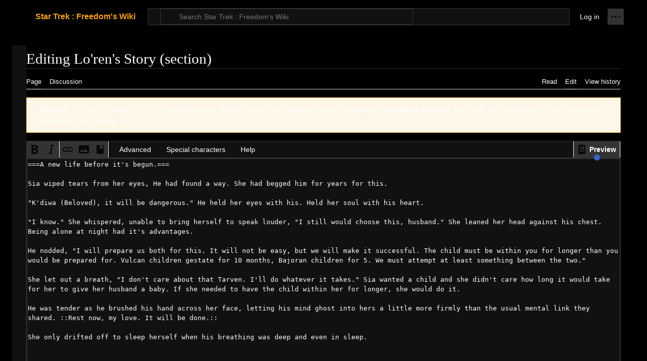

--- FILE ---
content_type: text/html; charset=UTF-8
request_url: https://www.stf-wiki.com/index.php?title=Lo%27ren%27s_Story&action=edit&section=6
body_size: 12107
content:
<!DOCTYPE html>
<html class="client-nojs vector-feature-language-in-header-enabled vector-feature-language-in-main-page-header-disabled vector-feature-language-alert-in-sidebar-enabled vector-feature-sticky-header-disabled vector-feature-page-tools-disabled vector-feature-page-tools-pinned-disabled vector-feature-toc-pinned-enabled vector-feature-main-menu-pinned-disabled vector-feature-limited-width-enabled vector-feature-limited-width-content-disabled" lang="en" dir="ltr">
<head>
<meta charset="UTF-8"/>
<title>Editing Lo'ren's Story (section) - Star Trek : Freedom's Wiki</title>
<script>document.documentElement.className="client-js vector-feature-language-in-header-enabled vector-feature-language-in-main-page-header-disabled vector-feature-language-alert-in-sidebar-enabled vector-feature-sticky-header-disabled vector-feature-page-tools-disabled vector-feature-page-tools-pinned-disabled vector-feature-toc-pinned-enabled vector-feature-main-menu-pinned-disabled vector-feature-limited-width-enabled vector-feature-limited-width-content-disabled";RLCONF={"wgBreakFrames":true,"wgSeparatorTransformTable":["",""],"wgDigitTransformTable":["",""],"wgDefaultDateFormat":"dmy","wgMonthNames":["","January","February","March","April","May","June","July","August","September","October","November","December"],"wgRequestId":"aXUM5qV0wegSCTwxRo1RcwAAAA4","wgCSPNonce":false,"wgCanonicalNamespace":"","wgCanonicalSpecialPageName":false,"wgNamespaceNumber":0,"wgPageName":"Lo'ren's_Story","wgTitle":"Lo'ren's Story","wgCurRevisionId":26343,"wgRevisionId":0,"wgArticleId":4100,"wgIsArticle":
false,"wgIsRedirect":false,"wgAction":"edit","wgUserName":null,"wgUserGroups":["*"],"wgCategories":[],"wgPageContentLanguage":"en","wgPageContentModel":"wikitext","wgRelevantPageName":"Lo'ren's_Story","wgRelevantArticleId":4100,"wgIsProbablyEditable":true,"wgRelevantPageIsProbablyEditable":true,"wgRestrictionEdit":[],"wgRestrictionMove":[],"wgMediaViewerOnClick":true,"wgMediaViewerEnabledByDefault":true,"wgVector2022PreviewPages":[],"wgEditMessage":"editingsection","wgEditSubmitButtonLabelPublish":false};RLSTATE={"skins.vector.user.styles":"ready","site.styles":"ready","user.styles":"ready","skins.vector.user":"ready","user":"ready","user.options":"loading","ext.wikiEditor.styles":"ready","mediawiki.action.edit.styles":"ready","mediawiki.editfont.styles":"ready","mediawiki.interface.helpers.styles":"ready","oojs-ui-core.styles":"ready","oojs-ui.styles.indicators":"ready","mediawiki.widgets.styles":"ready","oojs-ui-core.icons":"ready","mediawiki.ui.button":"ready","skins.vector.styles":
"ready","skins.vector.icons":"ready","mediawiki.ui.icon":"ready"};RLPAGEMODULES=["ext.wikiEditor","ext.wikiEditor.realtimepreview","mediawiki.action.edit","mediawiki.action.edit.editWarning","mediawiki.action.edit.collapsibleFooter","site","mediawiki.page.ready","skins.vector.js","skins.vector.es6"];</script>
<script>(RLQ=window.RLQ||[]).push(function(){mw.loader.implement("user.options@12s5i",function($,jQuery,require,module){mw.user.tokens.set({"patrolToken":"+\\","watchToken":"+\\","csrfToken":"+\\"});});});</script>
<link rel="stylesheet" href="/load.php?lang=en&amp;modules=ext.wikiEditor.styles&amp;only=styles&amp;skin=vector-2022"/>
<link rel="stylesheet" href="/load.php?lang=en&amp;modules=mediawiki.action.edit.styles%7Cmediawiki.editfont.styles%7Cmediawiki.interface.helpers.styles%7Cmediawiki.ui.button%2Cicon%7Cmediawiki.widgets.styles%7Coojs-ui-core.icons%2Cstyles%7Coojs-ui.styles.indicators%7Cskins.vector.icons%2Cstyles&amp;only=styles&amp;skin=vector-2022"/>
<script async="" src="/load.php?lang=en&amp;modules=startup&amp;only=scripts&amp;raw=1&amp;skin=vector-2022"></script>
<style>/**
 * STFDark Skin Styles
 * Dark LCARS-style theme matching Star Trek: Freedom V18 design
 * 
 * Color Scheme:
 * - Background: #000000 (black)
 * - Text: #FFFFFF (white)
 * - Accent: #FF6600, #f8a406 (orange/amber)
 * - Borders: #333333 (dark gray)
 * - Panels: #060606, #111111, #0c0c0c (various dark grays)
 */

/* Base Styles */
body.skin-stfdark {
	background-color: #000000;
	color: #FFFFFF;
	font-family: Verdana, Arial, Helvetica, sans-serif;
	font-size: 12px;
	margin: 0;
	padding: 0;
}

.skin-stfdark * {
	box-sizing: border-box;
}

/* Links */
.skin-stfdark a {
	color: #FFFFFF;
	text-decoration: underline;
	font-weight: bold;
}

.skin-stfdark a:link {
	color: #FFFFFF;
}

.skin-stfdark a:visited {
	color: #FFFFFF;
}

.skin-stfdark a:hover {
	color: #FFFFFF;
	text-decoration: underline;
}

.skin-stfdark a:active {
	color: #FFFFFF;
}

/* Accent links (orange/amber) */
.skin-stfdark a.mw-logo,
.skin-stfdark .mw-wiki-logo,
.skin-stfdark .vector-menu-heading,
.skin-stfdark .vector-menu-tabs a {
	color: #f8a406;
}

.skin-stfdark a.mw-logo:hover,
.skin-stfdark .mw-wiki-logo:hover,
.skin-stfdark .vector-menu-heading:hover,
.skin-stfdark .vector-menu-tabs a:hover {
	color: #FF6600;
}

/* Headings */
.skin-stfdark h1,
.skin-stfdark h2,
.skin-stfdark h3,
.skin-stfdark h4,
.skin-stfdark h5,
.skin-stfdark h6 {
	color: #FFFFFF;
	font-family: "Trebuchet MS", Verdana, Arial, Helvetica, sans-serif;
	font-weight: bold;
}

.skin-stfdark h1 {
	font-size: 22px;
	color: #FFFFFF;
}

.skin-stfdark h2 {
	font-size: 18px;
	color: #FFFFFF;
	text-align: center;
}

.skin-stfdark .firstHeading {
	color: #FFFFFF;
	font-size: 22px;
	font-weight: bold;
	font-family: "Trebuchet MS", Verdana, Arial, Helvetica, sans-serif;
}

/* Main Container */
.skin-stfdark .mw-page-container {
	background-color: #000000;
}

.skin-stfdark .mw-page-container-inner {
	background-color: #000000;
}

/* Header */
.skin-stfdark .vector-header-container {
	background-color: #000000;
	border-bottom: 1px solid #333333;
}

.skin-stfdark .vector-header-start {
	background-color: #000000;
}

.skin-stfdark .vector-header-end {
	background-color: #000000;
}

/* Logo */
.skin-stfdark .mw-logo-container {
	background-color: #000000;
}

.skin-stfdark .mw-logo-wordmark {
	color: #f8a406;
	font-family: "Trebuchet MS", Verdana, Arial, Helvetica, sans-serif;
	font-weight: bold;
}

/* Navigation */
.skin-stfdark .vector-menu-tabs {
	background-color: #000000;
	border-bottom: 1px solid #333333;
}

.skin-stfdark .vector-menu-tabs li {
	background-color: #000000;
}

.skin-stfdark .vector-menu-tabs a {
	color: #f8a406;
	background-color: #000000;
	border: 1px solid #333333;
}

.skin-stfdark .vector-menu-tabs a:hover {
	background-color: #111111;
	color: #FF6600;
}

.skin-stfdark .vector-menu-tabs .selected a {
	background-color: #333333;
	color: #FFFFFF;
	border-bottom-color: #000000;
}

/* Sidebar */
.skin-stfdark .vector-sidebar {
	background-color: #060606;
	border-right: 1px solid #333333;
}

.skin-stfdark .vector-sidebar .vector-menu-heading {
	color: #f8a406;
	background-color: #333333;
	border-bottom: 1px solid #333333;
	font-weight: bold;
	font-size: 12px;
	padding: 8px;
}

.skin-stfdark .vector-sidebar .vector-menu-content-list li {
	border-bottom: 1px solid #333333;
}

.skin-stfdark .vector-sidebar .vector-menu-content-list a {
	color: #FFFFFF;
	background-color: #060606;
	padding: 8px;
	display: block;
}

.skin-stfdark .vector-sidebar .vector-menu-content-list a:hover {
	background-color: #111111;
	color: #f8a406;
}

/* Main Content Area */
.skin-stfdark .mw-content-container {
	background-color: #000000;
}

.skin-stfdark .mw-body {
	background-color: #000000;
	color: #FFFFFF;
}

.skin-stfdark .mw-body-content {
	background-color: #000000;
	color: #FFFFFF;
}

.skin-stfdark .mw-parser-output {
	background-color: #000000;
	color: #FFFFFF;
}

/* Tables */
.skin-stfdark table {
	border: 1px solid #333333;
	background-color: #000000;
}

.skin-stfdark table th {
	background-color: #333333;
	color: #FFFFFF;
	border: 1px solid #333333;
	font-weight: bold;
	padding: 8px;
}

.skin-stfdark table td {
	background-color: #000000;
	color: #FFFFFF;
	border: 1px solid #333333;
	padding: 8px;
}

.skin-stfdark table tr:nth-child(even) td {
	background-color: #060606;
}

.skin-stfdark table tr:nth-child(odd) td {
	background-color: #000000;
}

/* Input Fields */
.skin-stfdark input[type="text"],
.skin-stfdark input[type="search"],
.skin-stfdark input[type="password"],
.skin-stfdark input[type="email"],
.skin-stfdark textarea,
.skin-stfdark select {
	background-color: #111111;
	color: #FFFFFF;
	border: 1px solid #333333;
	padding: 6px;
	font-family: Verdana, Arial, Helvetica, sans-serif;
	font-size: 12px;
}

.skin-stfdark input[type="text"]:focus,
.skin-stfdark input[type="search"]:focus,
.skin-stfdark input[type="password"]:focus,
.skin-stfdark input[type="email"]:focus,
.skin-stfdark textarea:focus,
.skin-stfdark select:focus {
	border-color: #f8a406;
	outline: none;
}

/* Buttons */
.skin-stfdark button,
.skin-stfdark .mw-ui-button,
.skin-stfdark input[type="submit"],
.skin-stfdark input[type="button"] {
	background-color: #333333;
	color: #FFFFFF;
	border: 1px solid #333333;
	padding: 8px 16px;
	font-family: Verdana, Arial, Helvetica, sans-serif;
	font-size: 12px;
	font-weight: bold;
	cursor: pointer;
}

.skin-stfdark button:hover,
.skin-stfdark .mw-ui-button:hover,
.skin-stfdark input[type="submit"]:hover,
.skin-stfdark input[type="button"]:hover {
	background-color: #f8a406;
	color: #000000;
	border-color: #f8a406;
}

.skin-stfdark button:active,
.skin-stfdark .mw-ui-button:active,
.skin-stfdark input[type="submit"]:active,
.skin-stfdark input[type="button"]:active {
	background-color: #FF6600;
}

/* Search Box */
.skin-stfdark .vector-search-box {
	background-color: #111111;
	border: 1px solid #333333;
}

.skin-stfdark .vector-search-box-input {
	background-color: #111111;
	color: #FFFFFF;
	border: none;
}

.skin-stfdark .vector-search-box-input::placeholder {
	color: #666666;
}

/* Infoboxes and Boxes */
.skin-stfdark .infobox,
.skin-stfdark .mw-infobox,
.skin-stfdark .toc,
.skin-stfdark .navbox {
	background-color: #060606;
	border: 1px solid #333333;
	color: #FFFFFF;
}

.skin-stfdark .toc {
	background-color: #111111;
}

.skin-stfdark .toc h2 {
	background-color: #333333;
	color: #f8a406;
	padding: 8px;
	margin: 0;
}

/* Code Blocks */
.skin-stfdark pre,
.skin-stfdark code {
	background-color: #111111;
	color: #FFFFFF;
	border: 1px solid #333333;
	padding: 8px;
	font-family: "Courier New", Courier, monospace;
}

/* Categories */
.skin-stfdark .catlinks {
	background-color: #060606;
	border-top: 1px solid #333333;
	padding: 8px;
}

.skin-stfdark .catlinks a {
	color: #f8a406;
}

/* Footer */
.skin-stfdark .vector-footer {
	background-color: #000000;
	border-top: 1px solid #333333;
	color: #FFFFFF;
}

.skin-stfdark .vector-footer li {
	color: #FFFFFF;
}

.skin-stfdark .vector-footer a {
	color: #f8a406;
}

/* Special Pages */
.skin-stfdark .mw-special-Pages,
.skin-stfdark .mw-special-AllPages,
.skin-stfdark .mw-special-Categories {
	background-color: #000000;
}

/* Edit Interface */
.skin-stfdark .mw-editform {
	background-color: #000000;
}

.skin-stfdark .editOptions {
	background-color: #111111;
	border: 1px solid #333333;
	padding: 8px;
}

/* Scrollbar Styling (Webkit browsers) */
.skin-stfdark ::-webkit-scrollbar {
	width: 12px;
	height: 12px;
}

.skin-stfdark ::-webkit-scrollbar-track {
	background: #060606;
}

.skin-stfdark ::-webkit-scrollbar-thumb {
	background: #333333;
	border-radius: 6px;
}

.skin-stfdark ::-webkit-scrollbar-thumb:hover {
	background: #f8a406;
}

/* Responsive Design */
@media (max-width: 768px) {
	.skin-stfdark .vector-sidebar {
		background-color: #000000;
	}
	
	.skin-stfdark .vector-menu-drawer {
		background-color: #000000;
		border: 1px solid #333333;
	}
}

/* Print Styles */
@media print {
	.skin-stfdark {
		background-color: #FFFFFF;
		color: #000000;
	}
	
	.skin-stfdark a {
		color: #000000;
	}
}


/* Comprehensive Vector Dark Theme */
body.skin-vector, body.skin-vector-2022 { background-color: #000000 !important; color: #FFFFFF !important; }
html body.skin-vector, html body.skin-vector-2022 { background-color: #000000 !important; }
.skin-vector .mw-page-container, .skin-vector-2022 .mw-page-container { background-color: #000000 !important; }
.skin-vector .mw-page-container-inner, .skin-vector-2022 .mw-page-container-inner { background-color: #000000 !important; }
.skin-vector .mw-body, .skin-vector-2022 .mw-body { background-color: #000000 !important; color: #FFFFFF !important; }
.skin-vector .mw-body-content, .skin-vector-2022 .mw-body-content { background-color: #000000 !important; color: #FFFFFF !important; }
.skin-vector .mw-parser-output, .skin-vector-2022 .mw-parser-output { background-color: #000000 !important; color: #FFFFFF !important; }
.skin-vector .mw-content-container, .skin-vector-2022 .mw-content-container { background-color: #000000 !important; }
.skin-vector .mw-content-ltr, .skin-vector-2022 .mw-content-ltr { background-color: #000000 !important; color: #FFFFFF !important; }
.skin-vector #content, .skin-vector-2022 #content { background-color: #000000 !important; color: #FFFFFF !important; }
.skin-vector #bodyContent, .skin-vector-2022 #bodyContent { background-color: #000000 !important; color: #FFFFFF !important; }
.skin-vector .vector-body, .skin-vector-2022 .vector-body { background-color: #000000 !important; color: #FFFFFF !important; }
.skin-vector .vector-body-before-content, .skin-vector-2022 .vector-body-before-content { background-color: #000000 !important; }
.skin-vector a, .skin-vector-2022 a { color: #FFFFFF !important; }
.skin-vector a:hover, .skin-vector-2022 a:hover { color: #f8a406 !important; }
.skin-vector .vector-header-container, .skin-vector-2022 .vector-header-container { background-color: #000000 !important; border-bottom: 1px solid #333333 !important; }
.skin-vector .mw-logo-wordmark, .skin-vector-2022 .mw-logo-wordmark { color: #f8a406 !important; }
.skin-vector .vector-menu-heading, .skin-vector-2022 .vector-menu-heading { color: #f8a406 !important; background-color: #333333 !important; }
.skin-vector .vector-menu-tabs a, .skin-vector-2022 .vector-menu-tabs a { color: #f8a406 !important; }
.skin-vector .vector-menu-tabs a:hover, .skin-vector-2022 .vector-menu-tabs a:hover { color: #FF6600 !important; }
.skin-vector aside, .skin-vector-2022 aside, .skin-vector .vector-sidebar, .skin-vector-2022 .vector-sidebar { background-color: #060606 !important; color: #FFFFFF !important; }
.skin-vector .vector-main-menu, .skin-vector-2022 .vector-main-menu { background-color: #060606 !important; }
.skin-vector .vector-main-menu a, .skin-vector-2022 .vector-main-menu a { color: #FFFFFF !important; }
.skin-vector .vector-main-menu a:hover, .skin-vector-2022 .vector-main-menu a:hover { color: #f8a406 !important; background-color: #111111 !important; }
.skin-vector #mw-sidebar-checkbox, .skin-vector-2022 #mw-sidebar-checkbox { display: none !important; }
.skin-vector #mw-sidebar-button, .skin-vector-2022 #mw-sidebar-button { display: none !important; }
.skin-vector .vector-pinnable-header-pin-button, .skin-vector-2022 .vector-pinnable-header-pin-button { display: none !important; }
.skin-vector .vector-pinnable-header-unpin-button, .skin-vector-2022 .vector-pinnable-header-unpin-button { display: none !important; }
.skin-vector .vector-pinnable-header-hide-button, .skin-vector-2022 .vector-pinnable-header-hide-button { display: none !important; }
.skin-vector .vector-pinnable-header [class*='hide'], .skin-vector-2022 .vector-pinnable-header [class*='hide'] { display: none !important; }
.skin-vector .vector-pinnable-header button[title*='hide'], .skin-vector-2022 .vector-pinnable-header button[title*='hide'] { display: none !important; }
.skin-vector .vector-pinnable-header button[title*='Hide'], .skin-vector-2022 .vector-pinnable-header button[title*='Hide'] { display: none !important; }
.skin-vector #mw-panel, .skin-vector-2022 #mw-panel { display: block !important; }
.skin-vector .vector-main-menu-landmark, .skin-vector-2022 .vector-main-menu-landmark { display: block !important; }
.skin-vector .vector-main-menu, .skin-vector-2022 .vector-main-menu { display: block !important; }
.skin-vector .vector-search-box, .skin-vector-2022 .vector-search-box { background-color: #111111 !important; border: 1px solid #333333 !important; }
.skin-vector .vector-search-box-input, .skin-vector-2022 .vector-search-box-input { background-color: #111111 !important; color: #FFFFFF !important; }
.skin-vector input[type='text'], .skin-vector input[type='search'], .skin-vector-2022 input[type='text'], .skin-vector-2022 input[type='search'] { background-color: #111111 !important; color: #FFFFFF !important; border: 1px solid #333333 !important; }
.skin-vector button, .skin-vector .mw-ui-button, .skin-vector-2022 button, .skin-vector-2022 .mw-ui-button { background-color: #333333 !important; color: #FFFFFF !important; border: 1px solid #333333 !important; }
.skin-vector button:hover, .skin-vector .mw-ui-button:hover, .skin-vector-2022 button:hover, .skin-vector-2022 .mw-ui-button:hover { background-color: #f8a406 !important; color: #000000 !important; }
.skin-vector table, .skin-vector-2022 table { background-color: #000000 !important; border: 1px solid #333333 !important; }
.skin-vector table th, .skin-vector-2022 table th { background-color: #333333 !important; color: #FFFFFF !important; }
.skin-vector table td, .skin-vector-2022 table td { background-color: #000000 !important; color: #FFFFFF !important; border: 1px solid #333333 !important; }
.skin-vector .vector-footer, .skin-vector-2022 .vector-footer, .skin-vector .mw-footer, .skin-vector-2022 .mw-footer { background-color: #000000 !important; border-top: 1px solid #333333 !important; color: #FFFFFF !important; }
.skin-vector .vector-footer a, .skin-vector-2022 .vector-footer a, .skin-vector .mw-footer a, .skin-vector-2022 .mw-footer a { color: #f8a406 !important; }
.skin-vector h1, .skin-vector h2, .skin-vector h3, .skin-vector-2022 h1, .skin-vector-2022 h2, .skin-vector-2022 h3 { color: #FFFFFF !important; }
.skin-vector .firstHeading, .skin-vector-2022 .firstHeading { color: #FFFFFF !important; }
.skin-vector .catlinks, .skin-vector-2022 .catlinks { background-color: #060606 !important; border-top: 1px solid #333333 !important; }
.skin-vector .catlinks a, .skin-vector-2022 .catlinks a { color: #f8a406 !important; }
.skin-vector .vector-page-titlebar, .skin-vector-2022 .vector-page-titlebar { background-color: #000000 !important; border-bottom: 1px solid #333333 !important; }
.skin-vector .vector-page-toolbar, .skin-vector-2022 .vector-page-toolbar { background-color: #000000 !important; }
.skin-vector .mw-body-header, .skin-vector-2022 .mw-body-header { background-color: #000000 !important; }
.skin-vector .vector-page-titlebar-container, .skin-vector-2022 .vector-page-titlebar-container { background-color: #000000 !important; }
.skin-vector .vector-page-titlebar-block, .skin-vector-2022 .vector-page-titlebar-block { background-color: #000000 !important; }
.skin-vector .vector-page-titlebar-title, .skin-vector-2022 .vector-page-titlebar-title { background-color: #000000 !important; color: #FFFFFF !important; }
.skin-vector .vector-page-titlebar-title a, .skin-vector-2022 .vector-page-titlebar-title a { background-color: #333333 !important; color: #FFFFFF !important; }
.skin-vector .vector-page-titlebar-title a:hover, .skin-vector-2022 .vector-page-titlebar-title a:hover { background-color: #f8a406 !important; color: #000000 !important; }
.skin-vector .vector-page-titlebar-actions, .skin-vector-2022 .vector-page-titlebar-actions { background-color: #000000 !important; }
.skin-vector .vector-page-titlebar-actions .mw-ui-button, .skin-vector-2022 .vector-page-titlebar-actions .mw-ui-button { background-color: #333333 !important; color: #FFFFFF !important; }
.skin-vector .vector-page-titlebar-actions .mw-ui-button:hover, .skin-vector-2022 .vector-page-titlebar-actions .mw-ui-button:hover { background-color: #f8a406 !important; color: #000000 !important; }
.skin-vector .firstHeading, .skin-vector-2022 .firstHeading { background-color: transparent !important; color: #FFFFFF !important; }
.skin-vector .mw-page-title-main, .skin-vector-2022 .mw-page-title-main { background-color: transparent !important; color: #FFFFFF !important; }
.skin-vector .mw-page-title-main a, .skin-vector-2022 .mw-page-title-main a { background-color: #333333 !important; color: #FFFFFF !important; padding: 4px 8px !important; border-radius: 3px !important; }
.skin-vector .mw-page-title-main a:hover, .skin-vector-2022 .mw-page-title-main a:hover { background-color: #f8a406 !important; color: #000000 !important; }
.skin-vector .vector-user-links, .skin-vector-2022 .vector-user-links { background-color: #000000 !important; }
.skin-vector .vector-user-menu, .skin-vector-2022 .vector-user-menu { background-color: #000000 !important; }
.skin-vector .mw-portlet, .skin-vector-2022 .mw-portlet { background-color: transparent !important; }
.skin-vector .mw-portlet-body, .skin-vector-2022 .mw-portlet-body { background-color: transparent !important; }
.skin-vector .vector-menu-content, .skin-vector-2022 .vector-menu-content { background-color: transparent !important; }
.skin-vector .vector-menu-content-list a, .skin-vector-2022 .vector-menu-content-list a { color: #FFFFFF !important; }
.skin-vector .vector-menu-content-list a:hover, .skin-vector-2022 .vector-menu-content-list a:hover { color: #f8a406 !important; background-color: #111111 !important; }
.skin-vector .mw-indicators, .skin-vector-2022 .mw-indicators { background-color: transparent !important; }
.skin-vector .siteSub, .skin-vector-2022 .siteSub { color: #999999 !important; }
.skin-vector .mw-content-subtitle, .skin-vector-2022 .mw-content-subtitle { color: #999999 !important; }
.skin-vector .toc, .skin-vector-2022 .toc { background-color: #111111 !important; border: 1px solid #333333 !important; }
.skin-vector .toc h2, .skin-vector-2022 .toc h2 { background-color: #333333 !important; color: #f8a406 !important; }
.skin-vector .toc ul, .skin-vector-2022 .toc ul { background-color: #111111 !important; }
.skin-vector .toc a, .skin-vector-2022 .toc a { color: #FFFFFF !important; }
.skin-vector .vector-toc, .skin-vector-2022 .vector-toc { background-color: #111111 !important; border: 1px solid #333333 !important; color: #FFFFFF !important; }
.skin-vector .vector-toc-landmark, .skin-vector-2022 .vector-toc-landmark { background-color: #111111 !important; }
.skin-vector .vector-toc-pinnable-header, .skin-vector-2022 .vector-toc-pinnable-header { background-color: #333333 !important; color: #FFFFFF !important; border-bottom: 1px solid #333333 !important; }
.skin-vector .vector-toc-pinnable-header-label, .skin-vector-2022 .vector-toc-pinnable-header-label { color: #FFFFFF !important; }
.skin-vector .vector-toc-contents, .skin-vector-2022 .vector-toc-contents { background-color: #111111 !important; color: #FFFFFF !important; }
.skin-vector .vector-toc-list-item, .skin-vector-2022 .vector-toc-list-item { background-color: transparent !important; }
.skin-vector .vector-toc-link, .skin-vector-2022 .vector-toc-link { background-color: transparent !important; color: #FFFFFF !important; }
.skin-vector .vector-toc-link:hover, .skin-vector-2022 .vector-toc-link:hover { background-color: #333333 !important; color: #f8a406 !important; }
.skin-vector .vector-toc-text, .skin-vector-2022 .vector-toc-text { color: #FFFFFF !important; }
.skin-vector .vector-toc-numb, .skin-vector-2022 .vector-toc-numb { color: #FFFFFF !important; }
.skin-vector .vector-toc-toggle, .skin-vector-2022 .vector-toc-toggle { background-color: #333333 !important; color: #FFFFFF !important; border: 1px solid #333333 !important; }
.skin-vector .vector-toc-toggle:hover, .skin-vector-2022 .vector-toc-toggle:hover { background-color: #f8a406 !important; color: #000000 !important; }
.skin-vector .vector-pinnable-element, .skin-vector-2022 .vector-pinnable-element { background-color: #111111 !important; }
.skin-vector .vector-pinnable-header, .skin-vector-2022 .vector-pinnable-header { background-color: #333333 !important; color: #FFFFFF !important; }
.skin-vector .vector-pinnable-header-label, .skin-vector-2022 .vector-pinnable-header-label { color: #FFFFFF !important; }
.skin-vector .vector-pinnable-header-toggle-button, .skin-vector-2022 .vector-pinnable-header-toggle-button { background-color: #333333 !important; color: #FFFFFF !important; border: 1px solid #333333 !important; }
.skin-vector .vector-pinnable-header-toggle-button:hover, .skin-vector-2022 .vector-pinnable-header-toggle-button:hover { background-color: #f8a406 !important; color: #000000 !important; }
.skin-vector .vector-toc-list, .skin-vector-2022 .vector-toc-list { background-color: #111111 !important; }
.skin-vector .vector-toc-list-item-expanded, .skin-vector-2022 .vector-toc-list-item-expanded { background-color: transparent !important; }
.skin-vector .vector-toc-list-item-expanded .vector-toc-link, .skin-vector-2022 .vector-toc-list-item-expanded .vector-toc-link { background-color: #333333 !important; color: #FFFFFF !important; }
.skin-vector textarea, .skin-vector-2022 textarea { background-color: #111111 !important; color: #FFFFFF !important; border: 1px solid #333333 !important; }
.skin-vector select, .skin-vector-2022 select { background-color: #111111 !important; color: #FFFFFF !important; border: 1px solid #333333 !important; }
.skin-vector .mw-editform, .skin-vector-2022 .mw-editform { background-color: #000000 !important; }
.skin-vector .editOptions, .skin-vector-2022 .editOptions { background-color: #111111 !important; border: 1px solid #333333 !important; }
.skin-vector .mw-content-text, .skin-vector-2022 .mw-content-text { background-color: #000000 !important; color: #FFFFFF !important; }
.skin-vector .mw-content-subtitle, .skin-vector-2022 .mw-content-subtitle { background-color: transparent !important; }
.skin-vector .mw-indicators, .skin-vector-2022 .mw-indicators { background-color: transparent !important; }
.skin-vector .vector-body, .skin-vector-2022 .vector-body { background-color: #000000 !important; }
.skin-vector .vector-page-titlebar, .skin-vector-2022 .vector-page-titlebar { background-color: #000000 !important; }
.skin-vector .mw-body-header, .skin-vector-2022 .mw-body-header { background-color: #000000 !important; }
.skin-vector div, .skin-vector-2022 div { color: inherit; }
.skin-vector p, .skin-vector-2022 p { color: #FFFFFF !important; }
.skin-vector li, .skin-vector-2022 li { color: #FFFFFF !important; }
.skin-vector ul, .skin-vector-2022 ul { color: #FFFFFF !important; }
.skin-vector ol, .skin-vector-2022 ol { color: #FFFFFF !important; }
.skin-vector span, .skin-vector-2022 span { color: inherit !important; }
.skin-vector .mw-special-Watchlist, .skin-vector-2022 .mw-special-Watchlist { background-color: #000000 !important; }
.skin-vector .mw-watchlist-options, .skin-vector-2022 .mw-watchlist-options { background-color: #111111 !important; border: 1px solid #333333 !important; padding: 10px !important; margin: 10px 0 !important; }
.skin-vector .mw-watchlist-options button, .skin-vector-2022 .mw-watchlist-options button { background-color: #333333 !important; color: #FFFFFF !important; border: 1px solid #333333 !important; }
.skin-vector .mw-watchlist-options button:hover, .skin-vector-2022 .mw-watchlist-options button:hover { background-color: #f8a406 !important; color: #000000 !important; }
.skin-vector .mw-changeslist-legend, .skin-vector-2022 .mw-changeslist-legend { background-color: #111111 !important; border: 1px solid #333333 !important; color: #FFFFFF !important; }
.skin-vector .mw-changeslist-legend-box, .skin-vector-2022 .mw-changeslist-legend-box { background-color: #111111 !important; }
.skin-vector .mw-changeslist-legend dl, .skin-vector .mw-changeslist-legend dt, .skin-vector .mw-changeslist-legend dd, .skin-vector .mw-changeslist-legend li, .skin-vector-2022 .mw-changeslist-legend dl, .skin-vector-2022 .mw-changeslist-legend dt, .skin-vector-2022 .mw-changeslist-legend dd, .skin-vector-2022 .mw-changeslist-legend li { color: #FFFFFF !important; }
.skin-vector [class*='mw-rcfilters'], .skin-vector-2022 [class*='mw-rcfilters'] { background-color: #111111 !important; color: #FFFFFF !important; border-color: #333333 !important; }
.skin-vector [class*='mw-rcfilters'] button, .skin-vector-2022 [class*='mw-rcfilters'] button { background-color: #333333 !important; color: #FFFFFF !important; border: 1px solid #333333 !important; }
.skin-vector [class*='mw-rcfilters'] button:hover, .skin-vector-2022 [class*='mw-rcfilters'] button:hover { background-color: #f8a406 !important; color: #000000 !important; }
.skin-vector [class*='mw-rcfilters'] input, .skin-vector [class*='mw-rcfilters'] select, .skin-vector-2022 [class*='mw-rcfilters'] input, .skin-vector-2022 [class*='mw-rcfilters'] select { background-color: #111111 !important; color: #FFFFFF !important; border: 1px solid #333333 !important; }
.skin-vector [class*='mw-rcfilters'] label, .skin-vector [class*='mw-rcfilters'] span, .skin-vector [class*='mw-rcfilters'] div, .skin-vector [class*='mw-rcfilters'] a, .skin-vector-2022 [class*='mw-rcfilters'] label, .skin-vector-2022 [class*='mw-rcfilters'] span, .skin-vector-2022 [class*='mw-rcfilters'] div, .skin-vector-2022 [class*='mw-rcfilters'] a { color: #FFFFFF !important; }
.skin-vector [class*='mw-rcfilters'] a:hover, .skin-vector-2022 [class*='mw-rcfilters'] a:hover { color: #f8a406 !important; }
.skin-vector [class*='mw-rcfilters'] .oo-ui-widget, .skin-vector-2022 [class*='mw-rcfilters'] .oo-ui-widget { background-color: #111111 !important; color: #FFFFFF !important; }
.skin-vector [class*='mw-rcfilters'] .oo-ui-buttonElement, .skin-vector-2022 [class*='mw-rcfilters'] .oo-ui-buttonElement { background-color: #333333 !important; color: #FFFFFF !important; }
.skin-vector [class*='mw-rcfilters'] .oo-ui-buttonElement:hover, .skin-vector-2022 [class*='mw-rcfilters'] .oo-ui-buttonElement:hover { background-color: #f8a406 !important; color: #000000 !important; }
.skin-vector [class*='mw-rcfilters'] .oo-ui-dropdownWidget, .skin-vector-2022 [class*='mw-rcfilters'] .oo-ui-dropdownWidget { background-color: #111111 !important; border: 1px solid #333333 !important; }
.skin-vector [class*='mw-rcfilters'] .oo-ui-menuOptionWidget, .skin-vector-2022 [class*='mw-rcfilters'] .oo-ui-menuOptionWidget { background-color: #111111 !important; color: #FFFFFF !important; }
.skin-vector [class*='mw-rcfilters'] .oo-ui-menuOptionWidget:hover, .skin-vector-2022 [class*='mw-rcfilters'] .oo-ui-menuOptionWidget:hover { background-color: #333333 !important; color: #f8a406 !important; }
.skin-vector [class*='mw-rcfilters'] .oo-ui-menuOptionWidget-selected, .skin-vector-2022 [class*='mw-rcfilters'] .oo-ui-menuOptionWidget-selected { background-color: #333333 !important; color: #f8a406 !important; }
.skin-vector .mw-rcfilters-ui-changesListWrapperWidget, .skin-vector-2022 .mw-rcfilters-ui-changesListWrapperWidget { background-color: #111111 !important; border: 1px solid #333333 !important; }
.skin-vector .mw-rcfilters-ui-changesListWrapperWidget-header, .skin-vector-2022 .mw-rcfilters-ui-changesListWrapperWidget-header { background-color: #111111 !important; color: #FFFFFF !important; }
.skin-vector .mw-rcfilters-ui-changesListWrapperWidget-header-title, .skin-vector-2022 .mw-rcfilters-ui-changesListWrapperWidget-header-title { color: #FFFFFF !important; }
.skin-vector .mw-rcfilters-ui-changesListWrapperWidget-body, .skin-vector-2022 .mw-rcfilters-ui-changesListWrapperWidget-body { background-color: #111111 !important; color: #FFFFFF !important; }
.skin-vector .mw-rcfilters-ui-filterWrapperWidget, .skin-vector-2022 .mw-rcfilters-ui-filterWrapperWidget { background-color: #111111 !important; border: 1px solid #333333 !important; }
.skin-vector .mw-rcfilters-ui-filterWrapperWidget-header, .skin-vector-2022 .mw-rcfilters-ui-filterWrapperWidget-header { background-color: #111111 !important; color: #FFFFFF !important; }
.skin-vector .mw-rcfilters-ui-filterWrapperWidget-body, .skin-vector-2022 .mw-rcfilters-ui-filterWrapperWidget-body { background-color: #111111 !important; color: #FFFFFF !important; }
.skin-vector .mw-rcfilters-ui-filterWrapperWidget-body-content, .skin-vector-2022 .mw-rcfilters-ui-filterWrapperWidget-body-content { background-color: #111111 !important; color: #FFFFFF !important; }
.skin-vector .mw-rcfilters-ui-changesListWrapperWidget-emptyFilters, .skin-vector-2022 .mw-rcfilters-ui-changesListWrapperWidget-emptyFilters { background-color: #111111 !important; color: #999999 !important; }
.skin-vector .mw-rcfilters-ui-changesListWrapperWidget-emptyFilters-text, .skin-vector-2022 .mw-rcfilters-ui-changesListWrapperWidget-emptyFilters-text { color: #999999 !important; }
.skin-vector .mw-rcfilters-ui-changesListWrapperWidget-filterBar, .skin-vector-2022 .mw-rcfilters-ui-changesListWrapperWidget-filterBar { background-color: #111111 !important; border: 1px solid #333333 !important; }
.skin-vector .mw-rcfilters-ui-changesListWrapperWidget-filterBar-content, .skin-vector-2022 .mw-rcfilters-ui-changesListWrapperWidget-filterBar-content { background-color: #111111 !important; color: #FFFFFF !important; }
.skin-vector .mw-rcfilters-ui-changesListWrapperWidget-filterBar-label, .skin-vector-2022 .mw-rcfilters-ui-changesListWrapperWidget-filterBar-label { color: #FFFFFF !important; }
.skin-vector .mw-rcfilters-ui-changesListWrapperWidget-filterBar-menu, .skin-vector-2022 .mw-rcfilters-ui-changesListWrapperWidget-filterBar-menu { background-color: #111111 !important; }
.skin-vector .mw-rcfilters-ui-changesListWrapperWidget-filterBar-menu-button, .skin-vector-2022 .mw-rcfilters-ui-changesListWrapperWidget-filterBar-menu-button { background-color: #333333 !important; color: #FFFFFF !important; border: 1px solid #333333 !important; }
.skin-vector .mw-rcfilters-ui-changesListWrapperWidget-filterBar-menu-button:hover, .skin-vector-2022 .mw-rcfilters-ui-changesListWrapperWidget-filterBar-menu-button:hover { background-color: #f8a406 !important; color: #000000 !important; }
.skin-vector .mw-rcfilters-ui-changesListWrapperWidget-filterBar-menu-button-icon, .skin-vector-2022 .mw-rcfilters-ui-changesListWrapperWidget-filterBar-menu-button-icon { color: #FFFFFF !important; }
.skin-vector .mw-rcfilters-ui-changesListWrapperWidget-filterBar-menu-button-label, .skin-vector-2022 .mw-rcfilters-ui-changesListWrapperWidget-filterBar-menu-button-label { color: #FFFFFF !important; }
.skin-vector .mw-rcfilters-ui-changesListWrapperWidget-filterBar-menu-button-arrow, .skin-vector-2022 .mw-rcfilters-ui-changesListWrapperWidget-filterBar-menu-button-arrow { color: #FFFFFF !important; }
.skin-vector .mw-rcfilters-ui-changesListWrapperWidget-filterBar-menu-button-dropdown, .skin-vector-2022 .mw-rcfilters-ui-changesListWrapperWidget-filterBar-menu-button-dropdown { background-color: #111111 !important; border: 1px solid #333333 !important; }
.skin-vector .mw-rcfilters-ui-changesListWrapperWidget-filterBar-menu-button-dropdown-item, .skin-vector-2022 .mw-rcfilters-ui-changesListWrapperWidget-filterBar-menu-button-dropdown-item { background-color: #111111 !important; color: #FFFFFF !important; }
.skin-vector .mw-rcfilters-ui-changesListWrapperWidget-filterBar-menu-button-dropdown-item:hover, .skin-vector-2022 .mw-rcfilters-ui-changesListWrapperWidget-filterBar-menu-button-dropdown-item:hover { background-color: #333333 !important; color: #f8a406 !important; }
.skin-vector .mw-rcfilters-ui-changesListWrapperWidget-filterBar-menu-button-dropdown-item-label, .skin-vector-2022 .mw-rcfilters-ui-changesListWrapperWidget-filterBar-menu-button-dropdown-item-label { color: #FFFFFF !important; }
.skin-vector .mw-rcfilters-ui-changesListWrapperWidget-filterBar-menu-button-dropdown-item-icon, .skin-vector-2022 .mw-rcfilters-ui-changesListWrapperWidget-filterBar-menu-button-dropdown-item-icon { color: #FFFFFF !important; }
.skin-vector .mw-rcfilters-ui-changesListWrapperWidget-filterBar-menu-button-dropdown-item-arrow, .skin-vector-2022 .mw-rcfilters-ui-changesListWrapperWidget-filterBar-menu-button-dropdown-item-arrow { color: #FFFFFF !important; }
.skin-vector .mw-rcfilters-ui-changesListWrapperWidget-filterBar-menu-button-dropdown-item-selected, .skin-vector-2022 .mw-rcfilters-ui-changesListWrapperWidget-filterBar-menu-button-dropdown-item-selected { background-color: #333333 !important; color: #f8a406 !important; }
.skin-vector .mw-rcfilters-ui-changesListWrapperWidget-filterBar-menu-button-dropdown-item-selected-label, .skin-vector-2022 .mw-rcfilters-ui-changesListWrapperWidget-filterBar-menu-button-dropdown-item-selected-label { color: #f8a406 !important; }
.skin-vector .mw-rcfilters-ui-changesListWrapperWidget-filterBar-menu-button-dropdown-item-selected-icon, .skin-vector-2022 .mw-rcfilters-ui-changesListWrapperWidget-filterBar-menu-button-dropdown-item-selected-icon { color: #f8a406 !important; }
.skin-vector .mw-rcfilters-ui-changesListWrapperWidget-filterBar-menu-button-dropdown-item-selected-arrow, .skin-vector-2022 .mw-rcfilters-ui-changesListWrapperWidget-filterBar-menu-button-dropdown-item-selected-arrow { color: #f8a406 !important; }
.skin-vector .mw-rcfilters-ui-changesListWrapperWidget-filterBar-menu-button-dropdown-item-selected:hover, .skin-vector-2022 .mw-rcfilters-ui-changesListWrapperWidget-filterBar-menu-button-dropdown-item-selected:hover { background-color: #333333 !important; color: #f8a406 !important; }
.skin-vector .mw-rcfilters-ui-changesListWrapperWidget-filterBar-menu-button-dropdown-item-selected:hover .mw-rcfilters-ui-changesListWrapperWidget-filterBar-menu-button-dropdown-item-label, .skin-vector-2022 .mw-rcfilters-ui-changesListWrapperWidget-filterBar-menu-button-dropdown-item-selected:hover .mw-rcfilters-ui-changesListWrapperWidget-filterBar-menu-button-dropdown-item-label { color: #f8a406 !important; }
.skin-vector .mw-rcfilters-ui-changesListWrapperWidget-filterBar-menu-button-dropdown-item-selected:hover .mw-rcfilters-ui-changesListWrapperWidget-filterBar-menu-button-dropdown-item-icon, .skin-vector-2022 .mw-rcfilters-ui-changesListWrapperWidget-filterBar-menu-button-dropdown-item-selected:hover .mw-rcfilters-ui-changesListWrapperWidget-filterBar-menu-button-dropdown-item-icon { color: #f8a406 !important; }
.skin-vector .mw-rcfilters-ui-changesListWrapperWidget-filterBar-menu-button-dropdown-item-selected:hover .mw-rcfilters-ui-changesListWrapperWidget-filterBar-menu-button-dropdown-item-arrow, .skin-vector-2022 .mw-rcfilters-ui-changesListWrapperWidget-filterBar-menu-button-dropdown-item-selected:hover .mw-rcfilters-ui-changesListWrapperWidget-filterBar-menu-button-dropdown-item-arrow { color: #f8a406 !important; }
.skin-vector .mw-rcfilters-ui-changesListWrapperWidget-filterBar-menu-button-dropdown-item-selected:hover .mw-rcfilters-ui-changesListWrapperWidget-filterBar-menu-button-dropdown-item-selected-label, .skin-vector-2022 .mw-rcfilters-ui-changesListWrapperWidget-filterBar-menu-button-dropdown-item-selected:hover .mw-rcfilters-ui-changesListWrapperWidget-filterBar-menu-button-dropdown-item-selected-label { color: #f8a406 !important; }
.skin-vector .mw-rcfilters-ui-changesListWrapperWidget-filterBar-menu-button-dropdown-item-selected:hover .mw-rcfilters-ui-changesListWrapperWidget-filterBar-menu-button-dropdown-item-selected-icon, .skin-vector-2022 .mw-rcfilters-ui-changesListWrapperWidget-filterBar-menu-button-dropdown-item-selected:hover .mw-rcfilters-ui-changesListWrapperWidget-filterBar-menu-button-dropdown-item-selected-icon { color: #f8a406 !important; }
.skin-vector .mw-rcfilters-ui-changesListWrapperWidget-filterBar-menu-button-dropdown-item-selected:hover .mw-rcfilters-ui-changesListWrapperWidget-filterBar-menu-button-dropdown-item-selected-arrow, .skin-vector-2022 .mw-rcfilters-ui-changesListWrapperWidget-filterBar-menu-button-dropdown-item-selected:hover .mw-rcfilters-ui-changesListWrapperWidget-filterBar-menu-button-dropdown-item-selected-arrow { color: #f8a406 !important; }
.skin-vector .mw-rcfilters-ui-changesListWrapperWidget-filterBar-menu-button-dropdown-item-selected:hover .mw-rcfilters-ui-changesListWrapperWidget-filterBar-menu-button-dropdown-item-selected-label, .skin-vector-2022 .mw-rcfilters-ui-changesListWrapperWidget-filterBar-menu-button-dropdown-item-selected:hover .mw-rcfilters-ui-changesListWrapperWidget-filterBar-menu-button-dropdown-item-selected-label { color: #f8a406 !important; }
.skin-vector .mw-rcfilters-ui-changesListWrapperWidget-filterBar-menu-button-dropdown-item-selected:hover .mw-rcfilters-ui-changesListWrapperWidget-filterBar-menu-button-dropdown-item-selected-icon, .skin-vector-2022 .mw-rcfilters-ui-changesListWrapperWidget-filterBar-menu-button-dropdown-item-selected:hover .mw-rcfilters-ui-changesListWrapperWidget-filterBar-menu-button-dropdown-item-selected-icon { color: #f8a406 !important; }
.skin-vector .mw-rcfilters-ui-changesListWrapperWidget-filterBar-menu-button-dropdown-item-selected:hover .mw-rcfilters-ui-changesListWrapperWidget-filterBar-menu-button-dropdown-item-selected-arrow, .skin-vector-2022 .mw-rcfilters-ui-changesListWrapperWidget-filterBar-menu-button-dropdown-item-selected:hover .mw-rcfilters-ui-changesListWrapperWidget-filterBar-menu-button-dropdown-item-selected-arrow { color: #f8a406 !important; }
.skin-vector .mw-rcfilters-ui-changesListWrapperWidget-filterBar-menu-button-dropdown-item-selected:hover .mw-rcfilters-ui-changesListWrapperWidget-filterBar-menu-button-dropdown-item-selected-label, .skin-vector-2022 .mw-rcfilters-ui-changesListWrapperWidget-filterBar-menu-button-dropdown-item-selected:hover .mw-rcfilters-ui-changesListWrapperWidget-filterBar-menu-button-dropdown-item-selected-label { color: #f8a406 !important; }
.skin-vector .mw-rcfilters-ui-changesListWrapperWidget-filterBar-menu-button-dropdown-item-selected:hover .mw-rcfilters-ui-changesListWrapperWidget-filterBar-menu-button-dropdown-item-selected-icon, .skin-vector-2022 .mw-rcfilters-ui-changesListWrapperWidget-filterBar-menu-button-dropdown-item-selected:hover .mw-rcfilters-ui-changesListWrapperWidget-filterBar-menu-button-dropdown-item-selected-icon { color: #f8a406 !important; }
.skin-vector .mw-rcfilters-ui-changesListWrapperWidget-filterBar-menu-button-dropdown-item-selected:hover .mw-rcfilters-ui-changesListWrapperWidget-filterBar-menu-button-dropdown-item-selected-arrow, .skin-vector-2022 .mw-rcfilters-ui-changesListWrapperWidget-filterBar-menu-button-dropdown-item-selected:hover .mw-rcfilters-ui-changesListWrapperWidget-filterBar-menu-button-dropdown-item-selected-arrow { color: #f8a406 !important; }
.skin-vector .mw-rcfilters-ui-changesListWrapperWidget-filterBar-menu-button-dropdown-item-selected:hover .mw-rcfilters-ui-changesListWrapperWidget-filterBar-menu-button-dropdown-item-selected-label, .skin-vector-2022 .mw-rcfilters-ui-changesListWrapperWidget-filterBar-menu-button-dropdown-item-selected:hover .mw-rcfilters-ui-changesListWrapperWidget-filterBar-menu-button-dropdown-item-selected-label { color: #f8a406 !important; }
.skin-vector .mw-rcfilters-ui-changesListWrapperWidget-filterBar-menu-button-dropdown-item-selected:hover .mw-rcfilters-ui-changesListWrapperWidget-filterBar-menu-button-dropdown-item-selected-icon, .skin-vector-2022 .mw-rcfilters-ui-changesListWrapperWidget-filterBar-menu-button-dropdown-item-selected:hover .mw-rcfilters-ui-changesListWrapperWidget-filterBar-menu-button-dropdown-item-selected-icon { color: #f8a406 !important; }
.skin-vector .mw-rcfilters-ui-changesListWrapperWidget-filterBar-menu-button-dropdown-item-selected:hover .mw-rcfilters-ui-changesListWrapperWidget-filterBar-menu-button-dropdown-item-selected-arrow, .skin-vector-2022 .mw-rcfilters-ui-changesListWrapperWidget-filterBar-menu-button-dropdown-item-selected:hover .mw-rcfilters-ui-changesListWrapperWidget-filterBar-menu-button-dropdown-item-selected-arrow { color: #f8a406 !important; }
.skin-vector .mw-rcfilters-ui-changesListWrapperWidget-filterBar-menu-button-dropdown-item-selected:hover .mw-rcfilters-ui-changesListWrapperWidget-filterBar-menu-button-dropdown-item-selected-label, .skin-vector-2022 .mw-rcfilters-ui-changesListWrapperWidget-filterBar-menu-button-dropdown-item-selected:hover .mw-rcfilters-ui-changesListWrapperWidget-filterBar-menu-button-dropdown-item-selected-label { color: #f8a406 !important; }
.skin-vector .mw-rcfilters-ui-changesListWrapperWidget-filterBar-menu-button-dropdown-item-selected:hover .mw-rcfilters-ui-changesListWrapperWidget-filterBar-menu-button-dropdown-item-selected-icon, .skin-vector-2022 .mw-rcfilters-ui-changesListWrapperWidget-filterBar-menu-button-dropdown-item-selected:hover .mw-rcfilters-ui-changesListWrapperWidget-filterBar-menu-button-dropdown-item-selected-icon { color: #f8a406 !important; }
.skin-vector .mw-rcfilters-ui-changesListWrapperWidget-filterBar-menu-button-dropdown-item-selected:hover .mw-rcfilters-ui-changesListWrapperWidget-filterBar-menu-button-dropdown-item-selected-arrow, .skin-vector-2022 .mw-rcfilters-ui-changesListWrapperWidget-filterBar-menu-button-dropdown-item-selected:hover .mw-rcfilters-ui-changesListWrapperWidget-filterBar-menu-button-dropdown-item-selected-arrow { color: #f8a406 !important; }
.skin-vector .mw-rcfilters-ui-changesListWrapperWidget-filterBar-menu-button-dropdown-item-selected:hover .mw-rcfilters-ui-changesListWrapperWidget-filterBar-menu-button-dropdown-item-selected-label, .skin-vector-2022 .mw-rcfilters-ui-changesListWrapperWidget-filterBar-menu-button-dropdown-item-selected:hover .mw-rcfilters-ui-changesListWrapperWidget-filterBar-menu-button-dropdown-item-selected-label { color: #f8a406 !important; }
.skin-vector .mw-rcfilters-ui-changesListWrapperWidget-filterBar-menu-button-dropdown-item-selected:hover .mw-rcfilters-ui-changesListWrapperWidget-filterBar-menu-button-dropdown-item-selected-icon, .skin-vector-2022 .mw-rcfilters-ui-changesListWrapperWidget-filterBar-menu-button-dropdown-item-selected:hover .mw-rcfilters-ui-changesListWrapperWidget-filterBar-menu-button-dropdown-item-selected-icon { color: #f8a406 !important; }
.skin-vector .mw-rcfilters-ui-changesListWrapperWidget-filterBar-menu-button-dropdown-item-selected:hover .mw-rcfilters-ui-changesListWrapperWidget-filterBar-menu-button-dropdown-item-selected-arrow, .skin-vector-2022 .mw-rcfilters-ui-changesListWrapperWidget-filterBar-menu-button-dropdown-item-selected:hover .mw-rcfilters-ui-changesListWrapperWidget-filterBar-menu-button-dropdown-item-selected-arrow { color: #f8a406 !important; }
.skin-vector [style*='background-color: white'], .skin-vector [style*='background-color: #fff'], .skin-vector [style*='background-color: #ffffff'], .skin-vector [style*='background-color: #FFF'], .skin-vector-2022 [style*='background-color: white'], .skin-vector-2022 [style*='background-color: #fff'], .skin-vector-2022 [style*='background-color: #ffffff'], .skin-vector-2022 [style*='background-color: #FFF'] { background-color: #111111 !important; }
.skin-vector [style*='background: white'], .skin-vector [style*='background: #fff'], .skin-vector [style*='background: #ffffff'], .skin-vector [style*='background: #FFF'], .skin-vector-2022 [style*='background: white'], .skin-vector-2022 [style*='background: #fff'], .skin-vector-2022 [style*='background: #ffffff'], .skin-vector-2022 [style*='background: #FFF'] { background: #111111 !important; }
.skin-vector .mw-body-header *, .skin-vector-2022 .mw-body-header * { background-color: transparent !important; }
.skin-vector .vector-page-titlebar *, .skin-vector-2022 .vector-page-titlebar * { background-color: transparent !important; }
.skin-vector .vector-page-titlebar, .skin-vector-2022 .vector-page-titlebar { background-color: #000000 !important; }
.skin-vector .vector-page-titlebar > *, .skin-vector-2022 .vector-page-titlebar > * { background-color: #000000 !important; }
.skin-vector .mw-body-header > *, .skin-vector-2022 .mw-body-header > * { background-color: #000000 !important; }
.skin-vector #editform, .skin-vector-2022 #editform { background-color: #000000 !important; color: #FFFFFF !important; }
.skin-vector #wpTextbox1, .skin-vector-2022 #wpTextbox1 { background-color: #111111 !important; color: #FFFFFF !important; border: 1px solid #333333 !important; }
.skin-vector .wikiEditor-ui, .skin-vector-2022 .wikiEditor-ui { background-color: #000000 !important; }
.skin-vector .wikiEditor-ui-view, .skin-vector-2022 .wikiEditor-ui-view { background-color: #000000 !important; border: 1px solid #333333 !important; }
.skin-vector .wikiEditor-ui-top, .skin-vector-2022 .wikiEditor-ui-top { background-color: #111111 !important; border-bottom: 1px solid #333333 !important; }
.skin-vector .wikiEditor-ui-toolbar, .skin-vector-2022 .wikiEditor-ui-toolbar { background-color: #111111 !important; border-bottom: 1px solid #333333 !important; }
.skin-vector .wikiEditor-ui-tabs, .skin-vector-2022 .wikiEditor-ui-tabs { background-color: #111111 !important; border-color: #333333 !important; }
.skin-vector .wikiEditor-ui-tabs a, .skin-vector-2022 .wikiEditor-ui-tabs a { color: #FFFFFF !important; }
.skin-vector .wikiEditor-ui-tabs .current, .skin-vector-2022 .wikiEditor-ui-tabs .current { background-color: #333333 !important; }
.skin-vector .wikiEditor-ui-buttons, .skin-vector-2022 .wikiEditor-ui-buttons { background-color: #111111 !important; }
.skin-vector .ve-ui-toolbar, .skin-vector-2022 .ve-ui-toolbar { background-color: #111111 !important; border-bottom: 1px solid #333333 !important; }
.skin-vector .ve-ui-toolbar-bar, .skin-vector-2022 .ve-ui-toolbar-bar { background-color: #111111 !important; }
.skin-vector .ve-ui-surface, .skin-vector-2022 .ve-ui-surface { background-color: #000000 !important; color: #FFFFFF !important; }
.skin-vector .ve-ce-documentNode, .skin-vector-2022 .ve-ce-documentNode { background-color: #000000 !important; color: #FFFFFF !important; }
.skin-vector .ve-ui-mwSaveDialog, .skin-vector-2022 .ve-ui-mwSaveDialog { background-color: #111111 !important; color: #FFFFFF !important; }
.skin-vector .ve-ui-mwSaveDialog-content, .skin-vector-2022 .ve-ui-mwSaveDialog-content { background-color: #111111 !important; color: #FFFFFF !important; }
.skin-vector .oo-ui-window, .skin-vector-2022 .oo-ui-window { background-color: #111111 !important; color: #FFFFFF !important; }
.skin-vector .oo-ui-dialog, .skin-vector-2022 .oo-ui-dialog { background-color: #111111 !important; color: #FFFFFF !important; }
.skin-vector .oo-ui-dialog-content, .skin-vector-2022 .oo-ui-dialog-content { background-color: #111111 !important; color: #FFFFFF !important; }
.skin-vector .oo-ui-inputWidget-input, .skin-vector-2022 .oo-ui-inputWidget-input { background-color: #111111 !important; color: #FFFFFF !important; border: 1px solid #333333 !important; }
.skin-vector .oo-ui-buttonElement-button, .skin-vector-2022 .oo-ui-buttonElement-button { background-color: #333333 !important; color: #FFFFFF !important; border: 1px solid #333333 !important; }
.skin-vector .oo-ui-buttonElement-button:hover, .skin-vector-2022 .oo-ui-buttonElement-button:hover { background-color: #f8a406 !important; color: #000000 !important; }
.skin-vector .oo-ui-buttonElement-button-primary, .skin-vector-2022 .oo-ui-buttonElement-button-primary { background-color: #f8a406 !important; color: #000000 !important; }
.skin-vector .oo-ui-buttonElement-button-primary:hover, .skin-vector-2022 .oo-ui-buttonElement-button-primary:hover { background-color: #FF6600 !important; }
.skin-vector .mw-editform-watchlist, .skin-vector-2022 .mw-editform-watchlist { background-color: transparent !important; color: #FFFFFF !important; }
.skin-vector .mw-editform-watchlist label, .skin-vector-2022 .mw-editform-watchlist label { color: #FFFFFF !important; }
.skin-vector .mw-summary, .skin-vector-2022 .mw-summary { background-color: #111111 !important; color: #FFFFFF !important; border: 1px solid #333333 !important; }
.skin-vector .mw-summary input, .skin-vector-2022 .mw-summary input { background-color: #111111 !important; color: #FFFFFF !important; }
</style>
<meta name="generator" content="MediaWiki 1.40.0"/>
<meta name="robots" content="noindex,nofollow,max-image-preview:standard"/>
<meta name="format-detection" content="telephone=no"/>
<meta name="viewport" content="width=device-width, initial-scale=1.0, user-scalable=yes, minimum-scale=0.25, maximum-scale=5.0"/>
<link rel="alternate" type="application/x-wiki" title="Edit" href="/index.php?title=Lo%27ren%27s_Story&amp;action=edit"/>
<link rel="icon" href="/favicon.ico"/>
<link rel="search" type="application/opensearchdescription+xml" href="/opensearch_desc.php" title="Star Trek : Freedom&#039;s Wiki (en)"/>
<link rel="EditURI" type="application/rsd+xml" href="https://www.stf-wiki.com/api.php?action=rsd"/>
<link rel="alternate" type="application/atom+xml" title="Star Trek : Freedom&#039;s Wiki Atom feed" href="/index.php?title=Special:RecentChanges&amp;feed=atom"/>
</head>
<body class="skin-vector skin-vector-search-vue mediawiki ltr sitedir-ltr mw-hide-empty-elt ns-0 ns-subject mw-editable page-Lo_ren_s_Story rootpage-Lo_ren_s_Story skin-vector-2022 action-edit skin--responsive"><div class="mw-page-container">
	<a class="mw-jump-link" href="#bodyContent">Jump to content</a>
	<div class="mw-page-container-inner">
		<input
			type="checkbox"
			id="mw-sidebar-checkbox"
			class="mw-checkbox-hack-checkbox"
			>
		<header class="mw-header mw-ui-icon-flush-left mw-ui-icon-flush-right">
			<div class="vector-header-start">
					<label
				id="mw-sidebar-button"
				class="mw-checkbox-hack-button mw-ui-icon mw-ui-button mw-ui-quiet mw-ui-icon-element mw-ui-icon-flush-right"
				for="mw-sidebar-checkbox"
				role="button"
				aria-controls="mw-panel"
				data-event-name="ui.sidebar"
				tabindex="0"
				title="Main menu">
				<span>Toggle sidebar</span>
			</label>
		
<a href="/index.php/Main_Page" class="mw-logo">
	<span class="mw-logo-container">
		<strong class="mw-logo-wordmark">Star Trek : Freedom&#039;s Wiki</strong>
	</span>
</a>

			</div>
			<div class="vector-header-end">
				
<div id="p-search" role="search" class="vector-search-box-vue  vector-search-box-collapses  vector-search-box-show-thumbnail vector-search-box-auto-expand-width vector-search-box">
	<a href="/index.php/Special:Search"
	
		
		
		
		title="Search Star Trek : Freedom&#039;s Wiki [f]"
		accesskey="f"
		class="mw-ui-button mw-ui-quiet mw-ui-icon mw-ui-icon-element mw-ui-icon-wikimedia-search search-toggle">
		<span>Search</span>
	</a>
	
	<div>
		<form action="/index.php" id="searchform"
			class="vector-search-box-form">
			<div id="simpleSearch"
				class="vector-search-box-inner"
				 data-search-loc="header-moved">
				<input class="vector-search-box-input"
					 type="search" name="search" placeholder="Search Star Trek : Freedom&#039;s Wiki" aria-label="Search Star Trek : Freedom&#039;s Wiki" autocapitalize="sentences" title="Search Star Trek : Freedom&#039;s Wiki [f]" accesskey="f" id="searchInput"
				>
				<input type="hidden" name="title" value="Special:Search">
				<input id="mw-searchButton"
					 class="searchButton mw-fallbackSearchButton" type="submit" name="fulltext" title="Search the pages for this text" value="Search">
				<input id="searchButton"
					 class="searchButton" type="submit" name="go" title="Go to a page with this exact name if it exists" value="Go">
			</div>
		</form>
	</div>
</div>

				<nav class="vector-user-links" aria-label="Personal tools" role="navigation" >
	
<div id="p-vector-user-menu-overflow" class="vector-menu mw-portlet mw-portlet-vector-user-menu-overflow"  >
	<div class="vector-menu-content">
		
		<ul class="vector-menu-content-list"><li id="pt-login-2" class="user-links-collapsible-item mw-list-item"><a href="/index.php?title=Special:UserLogin&amp;returnto=Lo%27ren%27s+Story&amp;returntoquery=action%3Dedit%26section%3D6" title="You are encouraged to log in; however, it is not mandatory [o]" accesskey="o"><span>Log in</span></a></li></ul>
		
	</div>
</div>

	
<div id="vector-user-links-dropdown" class="vector-menu vector-dropdown vector-menu-dropdown vector-user-menu vector-user-menu-logged-out"  title="More options" >
	<input type="checkbox"
		id="vector-user-links-dropdown-checkbox"
		role="button"
		aria-haspopup="true"
		data-event-name="ui.dropdown-vector-user-links-dropdown"
		class="vector-menu-checkbox "
		
		aria-label="Personal tools"
		
	/>
	<label
		id="vector-user-links-dropdown-label"
		for="vector-user-links-dropdown-checkbox"
		class="vector-menu-heading mw-checkbox-hack-button mw-ui-button mw-ui-quiet mw-ui-icon-element "
		aria-hidden="true"
		
	>
		<span class="mw-ui-icon mw-ui-icon-ellipsis mw-ui-icon-wikimedia-ellipsis"></span>

		<span class="vector-menu-heading-label">Personal tools</span>
	</label>
	<div class="vector-menu-content vector-dropdown-content">


		
<div id="p-personal" class="vector-menu mw-portlet mw-portlet-personal"  title="User menu" >
	<div class="vector-menu-content">
		
		<ul class="vector-menu-content-list"><li id="pt-login" class="user-links-collapsible-item mw-list-item"><a href="/index.php?title=Special:UserLogin&amp;returnto=Lo%27ren%27s+Story&amp;returntoquery=action%3Dedit%26section%3D6" title="You are encouraged to log in; however, it is not mandatory [o]" accesskey="o"><span class="mw-ui-icon mw-ui-icon-logIn mw-ui-icon-wikimedia-logIn"></span> <span>Log in</span></a></li></ul>
		
	</div>
</div>

<div id="p-user-menu-anon-editor" class="vector-menu mw-portlet mw-portlet-user-menu-anon-editor"  >
	<div class="vector-menu-heading">
		Pages for logged out editors <a href="/index.php/Help:Introduction" aria-label="Learn more about editing"><span>learn more</span></a>
	</div>
	<div class="vector-menu-content">
		
		<ul class="vector-menu-content-list"><li id="pt-anoncontribs" class="mw-list-item"><a href="/index.php/Special:MyContributions" title="A list of edits made from this IP address [y]" accesskey="y"><span>Contributions</span></a></li><li id="pt-anontalk" class="mw-list-item"><a href="/index.php/Special:MyTalk" title="Discussion about edits from this IP address [n]" accesskey="n"><span>Talk</span></a></li></ul>
		
	</div>
</div>

	
	</div>
</div>
</nav>

			</div>
		</header>
		<div class="vector-main-menu-container vector-sidebar-container-no-toc">
			<div id="mw-navigation">
				<nav id="mw-panel" class="vector-main-menu-landmark" aria-label="Site" role="navigation">
						
<div id="vector-main-menu" class="vector-main-menu vector-pinnable-element">
	
	
<div id="p-navigation" class="vector-main-menu-group vector-menu mw-portlet mw-portlet-navigation"  >
	<div
		id="p-navigation-label"
		class="vector-menu-heading "
		
	>
		<span class="vector-menu-heading-label">Navigation</span>
	</div>
	<div class="vector-menu-content">
		
		<ul class="vector-menu-content-list"><li id="n-Main-Page" class="mw-list-item"><a href="/index.php/Main_Page"><span>Main Page</span></a></li><li id="n-Recent-Changes" class="mw-list-item"><a href="/index.php/Special:RecentChanges"><span>Recent Changes</span></a></li><li id="n-Help" class="mw-list-item"><a href="https://www.mediawiki.org/wiki/Special:MyLanguage/Help:Contents"><span>Help</span></a></li><li id="n-Random-Article" class="mw-list-item"><a href="http://www.stf-wiki.com/index.php/Special:Random" rel="nofollow"><span>Random Article</span></a></li><li id="n-Random-Image" class="mw-list-item"><a href="http://www.stf-wiki.com/index.php/Special:Random/Image" rel="nofollow"><span>Random Image</span></a></li></ul>
		
	</div>
</div>

	
	
<div id="p-popular" class="vector-main-menu-group vector-menu mw-portlet mw-portlet-popular"  >
	<div
		id="p-popular-label"
		class="vector-menu-heading "
		
	>
		<span class="vector-menu-heading-label">popular</span>
	</div>
	<div class="vector-menu-content">
		
		<ul class="vector-menu-content-list"><li id="n-USS-Templar" class="mw-list-item"><a href="/index.php/USS_Templar"><span>USS Templar</span></a></li><li id="n-USS-Paladin" class="mw-list-item"><a href="/index.php/USS_Paladin"><span>USS Paladin</span></a></li><li id="n-USS-Rosenante" class="mw-list-item"><a href="/index.php/USS_Rosenante"><span>USS Rosenante</span></a></li><li id="n-USS-Hades" class="mw-list-item"><a href="/index.php/Hades"><span>USS Hades</span></a></li><li id="n-USS-Boudicca" class="mw-list-item"><a href="/index.php/Boudicca"><span>USS Boudicca</span></a></li><li id="n-USS-Nimitz" class="mw-list-item"><a href="/index.php/USS_Nimitz"><span>USS Nimitz</span></a></li><li id="n-USS-Cochrane" class="mw-list-item"><a href="/index.php/USS_Cochrane"><span>USS Cochrane</span></a></li><li id="n-USS-Firebrande" class="mw-list-item"><a href="/index.php/USS_Firebrande"><span>USS Firebrande</span></a></li><li id="n-USS-Shenendoah" class="mw-list-item"><a href="/index.php/USS_Shenendoah"><span>USS Shenendoah</span></a></li><li id="n-MEF" class="mw-list-item"><a href="/index.php/MEF"><span>MEF</span></a></li><li id="n-USS-Dennison" class="mw-list-item"><a href="/index.php/USS_Dennison"><span>USS Dennison</span></a></li><li id="n-USS-Champlain" class="mw-list-item"><a href="/index.php/USS_Champlain"><span>USS Champlain</span></a></li><li id="n-USS-Mithrandir" class="mw-list-item"><a href="/index.php/Mithrandir"><span>USS Mithrandir</span></a></li><li id="n-USS-Mystique" class="mw-list-item"><a href="/index.php/USS_Mystique"><span>USS Mystique</span></a></li><li id="n-USS-Starfire" class="mw-list-item"><a href="/index.php/USS_Starfire"><span>USS Starfire</span></a></li><li id="n-USS-Spectre" class="mw-list-item"><a href="/index.php/USS_Spectre"><span>USS Spectre</span></a></li></ul>
		
	</div>
</div>

<div id="p-history" class="vector-main-menu-group vector-menu mw-portlet mw-portlet-history"  >
	<div
		id="p-history-label"
		class="vector-menu-heading "
		
	>
		<span class="vector-menu-heading-label">Page history</span>
	</div>
	<div class="vector-menu-content">
		
		<ul class="vector-menu-content-list"><li id="n-Federation-Civil-War" class="mw-list-item"><a href="/index.php/Federation_Civil_War"><span>Federation Civil War</span></a></li></ul>
		
	</div>
</div>

<div id="p-links" class="vector-main-menu-group vector-menu mw-portlet mw-portlet-links"  >
	<div
		id="p-links-label"
		class="vector-menu-heading "
		
	>
		<span class="vector-menu-heading-label">links</span>
	</div>
	<div class="vector-menu-content">
		
		<ul class="vector-menu-content-list"><li id="n-STF-Home" class="mw-list-item"><a href="http://www.startrekfreedom.com" rel="nofollow"><span>STF Home</span></a></li></ul>
		
	</div>
</div>

<div id="p-tb" class="vector-main-menu-group vector-menu mw-portlet mw-portlet-tb"  >
	<div
		id="p-tb-label"
		class="vector-menu-heading "
		
	>
		<span class="vector-menu-heading-label">Tools</span>
	</div>
	<div class="vector-menu-content">
		
		<ul class="vector-menu-content-list"><li id="t-whatlinkshere" class="mw-list-item"><a href="/index.php/Special:WhatLinksHere/Lo%27ren%27s_Story" title="A list of all wiki pages that link here [j]" accesskey="j"><span>What links here</span></a></li><li id="t-recentchangeslinked" class="mw-list-item"><a href="/index.php/Special:RecentChangesLinked/Lo%27ren%27s_Story" rel="nofollow" title="Recent changes in pages linked from this page [k]" accesskey="k"><span>Related changes</span></a></li><li id="t-specialpages" class="mw-list-item"><a href="/index.php/Special:SpecialPages" title="A list of all special pages [q]" accesskey="q"><span>Special pages</span></a></li><li id="t-info" class="mw-list-item"><a href="/index.php?title=Lo%27ren%27s_Story&amp;action=info" title="More information about this page"><span>Page information</span></a></li></ul>
		
	</div>
</div>

	

</div>

				</nav>
			</div>
		</div>
		<div class="vector-sitenotice-container">
			<div id="siteNotice"></div>
		</div>
		<div class="mw-content-container">
			<main id="content" class="mw-body" role="main">
				<header class="mw-body-header vector-page-titlebar">
					<h1 id="firstHeading" class="firstHeading mw-first-heading">Editing <span id="firstHeadingTitle">Lo'ren's Story</span> (section)</h1>
				
				
				</header>
				<div class="vector-page-toolbar">
					<div class="vector-page-toolbar-container">
						<div id="left-navigation">
							<nav aria-label="Namespaces">
								
<div id="p-associated-pages" class="vector-menu vector-menu-tabs mw-portlet mw-portlet-associated-pages"  >
	<div class="vector-menu-content">
		
		<ul class="vector-menu-content-list">
			<li id="ca-nstab-main" class="selected vector-tab-noicon mw-list-item"><a data-mw="interface" href="/index.php/Lo%27ren%27s_Story" title="View the content page [c]" accesskey="c" class=""><span>Page</span></a>
</li>
<li id="ca-talk" class="new vector-tab-noicon mw-list-item"><a data-mw="interface" href="/index.php?title=Talk:Lo%27ren%27s_Story&amp;action=edit&amp;redlink=1" rel="discussion" title="Discussion about the content page (page does not exist) [t]" accesskey="t" class=""><span>Discussion</span></a>
</li>

		</ul>
		
	</div>
</div>

								

<div id="p-variants" class="vector-menu vector-dropdown vector-menu-dropdown mw-portlet mw-portlet-variants emptyPortlet"  >
	<input type="checkbox"
		id="p-variants-checkbox"
		role="button"
		aria-haspopup="true"
		data-event-name="ui.dropdown-p-variants"
		class="vector-menu-checkbox"
		aria-label="Change language variant"
		
		
	/>
	<label
		id="p-variants-label"
		for="p-variants-checkbox"
		class="vector-menu-heading "
		aria-hidden="true"
		
	>
		
		<span class="vector-menu-heading-label">English</span>
	</label>
	<div class="vector-menu-content vector-dropdown-content">

	<div class="vector-menu-content">
		
		<ul class="vector-menu-content-list"></ul>
		
	</div>

	</div>
</div>
							</nav>
						</div>
						<div id="right-navigation" class="vector-collapsible">
							<nav aria-label="Views">
								
<div id="p-views" class="vector-menu vector-menu-tabs mw-portlet mw-portlet-views"  >
	<div class="vector-menu-content">
		
		<ul class="vector-menu-content-list">
			<li id="ca-view" class="vector-tab-noicon mw-list-item"><a data-mw="interface" href="/index.php/Lo%27ren%27s_Story" class=""><span>Read</span></a>
</li>
<li id="ca-edit" class="selected vector-tab-noicon mw-list-item"><a data-mw="interface" href="/index.php?title=Lo%27ren%27s_Story&amp;action=edit" title="Edit this page" class=""><span>Edit</span></a>
</li>
<li id="ca-history" class="vector-tab-noicon mw-list-item"><a data-mw="interface" href="/index.php?title=Lo%27ren%27s_Story&amp;action=history" title="Past revisions of this page [h]" accesskey="h" class=""><span>View history</span></a>
</li>

		</ul>
		
	</div>
</div>

							</nav>
				
							<nav class="vector-page-tools-landmark" aria-label="More options">
								

<div id="p-cactions" class="vector-menu vector-dropdown vector-menu-dropdown mw-portlet mw-portlet-cactions emptyPortlet vector-has-collapsible-items"  title="More options" >
	<input type="checkbox"
		id="p-cactions-checkbox"
		role="button"
		aria-haspopup="true"
		data-event-name="ui.dropdown-p-cactions"
		class="vector-menu-checkbox"
		
		aria-label="More"
		
	/>
	<label
		id="p-cactions-label"
		for="p-cactions-checkbox"
		class="vector-menu-heading"
		aria-hidden="true"
		
	>
		
		<span class="vector-menu-heading-label">More</span>
	</label>
	<div class="vector-menu-content vector-dropdown-content">

	<div class="vector-menu-content">
		
		<ul class="vector-menu-content-list"><li id="ca-more-view" class="vector-more-collapsible-item mw-list-item"><a href="/index.php/Lo%27ren%27s_Story"><span>Read</span></a></li><li id="ca-more-edit" class="selected vector-more-collapsible-item mw-list-item"><a href="/index.php?title=Lo%27ren%27s_Story&amp;action=edit"><span>Edit</span></a></li><li id="ca-more-history" class="vector-more-collapsible-item mw-list-item"><a href="/index.php?title=Lo%27ren%27s_Story&amp;action=history"><span>View history</span></a></li></ul>
		
	</div>

	</div>
</div>
							</nav>
						</div>
					</div>
				</div>
				
				<div id="bodyContent" class="vector-body" aria-labelledby="firstHeading" data-mw-ve-target-container>
					<div class="vector-body-before-content">
							<div class="mw-indicators">
		</div>

						
					</div>
					<div id="contentSub"><div id="mw-content-subtitle"></div></div>
					
					
					<div id="mw-content-text" class="mw-body-content"><div class="mw-message-box-warning mw-anon-edit-warning mw-message-box"><strong>Warning:</strong> You are not logged in. Your IP address will be publicly visible if you make any edits. If you <strong><a rel="nofollow" class="external text" href="https://www.stf-wiki.com/index.php?title=Special:UserLogin&amp;returnto=Lo%27ren%27s_Story&amp;returntoquery=action%3Dedit%26section%3D6">log in</a></strong> or <strong><a rel="nofollow" class="external text" href="https://www.stf-wiki.com/index.php?title=Special:CreateAccount&amp;returnto=Lo%27ren%27s_Story&amp;returntoquery=action%3Dedit%26section%3D6">create an account</a></strong>, your edits will be attributed to your username, along with other benefits.</div><div id="wikiPreview" class="ontop" style="display: none;"><div lang="en" dir="ltr" class="mw-content-ltr"></div></div><form class="mw-editform" id="editform" name="editform" method="post" action="/index.php?title=Lo%27ren%27s_Story&amp;action=submit" enctype="multipart/form-data"><input type="hidden" value="ℳ𝒲♥𝓊𝓃𝒾𝒸ℴ𝒹ℯ" name="wpUnicodeCheck"/><div id="antispam-container" style="display: none;"><label for="wpAntispam">Anti-spam check.
Do <strong>not</strong> fill this in!</label><input type="text" name="wpAntispam" id="wpAntispam" value="" /></div><input id="wikieditorUsed" type="hidden" name="wikieditorUsed"/><input type="hidden" value="6" name="wpSection"/><input type="hidden" value="20260124181815" name="wpStarttime"/><input type="hidden" value="20090706151822" name="wpEdittime"/><input type="hidden" value="26343" name="editRevId"/><input id="wpScrolltop" type="hidden" name="wpScrolltop"/><input type="hidden" value="5e60585d76c5790db39ae96b1839de3c" name="wpAutoSummary"/><input type="hidden" value="0" name="oldid"/><input type="hidden" value="26343" name="parentRevId"/><input type="hidden" value="text/x-wiki" name="format"/><input type="hidden" value="wikitext" name="model"/><textarea aria-label="Wikitext source editor" tabindex="1" accesskey="," id="wpTextbox1" cols="80" rows="25" style="" class="mw-editfont-monospace" lang="en" dir="ltr" name="wpTextbox1">===A new life before it's begun.===

Sia wiped tears from her eyes, He had found a way. She had begged him for years for this.

"K'diwa (Beloved), it will be dangerous." He held her eyes with his. Held her soul with his heart.

"I know." She whispered, unable to bring herself to speak louder, "I still would choose this, husband." She leaned her head against his chest. Being alone at night had it's advantages.

He nodded, "I will prepare us both for this. It will not be easy, but we will make it successful. The child must be within you for longer than you would be prepared for. Vulcan children gestate for 10 months, Bajoran children for 5. We must attempt at least something between the two."

She let out a breath, "I don't care about that Tarven. I'll do whatever it takes." Sia wanted a child and she didn't care how long it would take for her to give her husband a baby. If she needed to have the child within her for longer, she would do it.

He was tender as he brushed his hand across her face, letting his mind ghost into hers a little more firmly than the usual mental link they shared. ::Rest now, my love. It will be done.::

She only drifted off to sleep herself when his breathing was deep and even in sleep.
</textarea><div class='editOptions'>
<div id='wpSummaryLabel' class='mw-summary oo-ui-layout oo-ui-labelElement oo-ui-fieldLayout oo-ui-fieldLayout-align-top'><div class='oo-ui-fieldLayout-body'><span class='oo-ui-fieldLayout-header'><label for='wpSummary' class='oo-ui-labelElement-label'>Summary:</label></span><div class='oo-ui-fieldLayout-field'><div id='wpSummaryWidget' class='oo-ui-widget oo-ui-widget-enabled oo-ui-inputWidget oo-ui-textInputWidget oo-ui-textInputWidget-type-text oo-ui-textInputWidget-php' data-ooui='{"_":"OO.ui.TextInputWidget","maxLength":500,"name":"wpSummary","value":"\/* A new life before it&#039;s begun. *\/ ","inputId":"wpSummary","tabIndex":1,"title":"Enter a short summary","accessKey":"b","required":false}'><input type='text' tabindex='1' title='Enter a short summary [b]' accesskey='b' name='wpSummary' value='/* A new life before it&#039;s begun. */ ' id='wpSummary' maxlength='500' spellcheck='true' class='oo-ui-inputWidget-input' /><span class='oo-ui-iconElement-icon oo-ui-iconElement-noIcon'></span><span class='oo-ui-indicatorElement-indicator oo-ui-indicatorElement-noIndicator'></span></div></div></div></div><div class='editCheckboxes'><div class='oo-ui-layout oo-ui-horizontalLayout'></div></div>
<div id="editpage-copywarn">Please note that all contributions to Star Trek&#160;: Freedom's Wiki may be edited, altered, or removed by other contributors.
If you do not want your writing to be edited mercilessly, then do not submit it here.<br />
You are also promising us that you wrote this yourself, or copied it from a public domain or similar free resource (see <a href="/index.php/Project:Copyrights" title="Project:Copyrights">Project:Copyrights</a> for details).
<strong>Do not submit copyrighted work without permission!</strong></div><div class='editButtons'>
<span id='wpSaveWidget' class='oo-ui-widget oo-ui-widget-enabled oo-ui-inputWidget oo-ui-buttonElement oo-ui-buttonElement-framed oo-ui-labelElement oo-ui-flaggedElement-progressive oo-ui-flaggedElement-primary oo-ui-buttonInputWidget' data-ooui='{"_":"OO.ui.ButtonInputWidget","useInputTag":true,"type":"submit","name":"wpSave","inputId":"wpSave","tabIndex":3,"title":"Save your changes","accessKey":"s","label":"Save changes","flags":["progressive","primary"]}'><input type='submit' tabindex='3' title='Save your changes [s]' accesskey='s' name='wpSave' id='wpSave' value='Save changes' class='oo-ui-inputWidget-input oo-ui-buttonElement-button' /></span>
<span id='wpPreviewWidget' class='oo-ui-widget oo-ui-widget-enabled oo-ui-inputWidget oo-ui-buttonElement oo-ui-buttonElement-framed oo-ui-labelElement oo-ui-buttonInputWidget' data-ooui='{"_":"OO.ui.ButtonInputWidget","useInputTag":true,"type":"submit","name":"wpPreview","inputId":"wpPreview","tabIndex":4,"title":"Preview your changes. Please use this before publishing.","accessKey":"p","label":"Show preview"}'><input type='submit' tabindex='4' title='Preview your changes. Please use this before publishing. [p]' accesskey='p' name='wpPreview' id='wpPreview' value='Show preview' class='oo-ui-inputWidget-input oo-ui-buttonElement-button' /></span>
<span id='wpDiffWidget' class='oo-ui-widget oo-ui-widget-enabled oo-ui-inputWidget oo-ui-buttonElement oo-ui-buttonElement-framed oo-ui-labelElement oo-ui-buttonInputWidget' data-ooui='{"_":"OO.ui.ButtonInputWidget","useInputTag":true,"type":"submit","name":"wpDiff","inputId":"wpDiff","tabIndex":5,"title":"Show which changes you made to the text","accessKey":"v","label":"Show changes"}'><input type='submit' tabindex='5' title='Show which changes you made to the text [v]' accesskey='v' name='wpDiff' id='wpDiff' value='Show changes' class='oo-ui-inputWidget-input oo-ui-buttonElement-button' /></span>
	<span class='cancelLink'><span id='mw-editform-cancel' class='oo-ui-widget oo-ui-widget-enabled oo-ui-buttonElement oo-ui-buttonElement-frameless oo-ui-labelElement oo-ui-flaggedElement-destructive oo-ui-buttonWidget' data-ooui='{"_":"OO.ui.ButtonWidget","href":"\/index.php\/Lo%27ren%27s_Story","rel":["nofollow"],"framed":false,"label":{"html":"Cancel"},"flags":["destructive"],"tabIndex":5}'><a role='button' tabindex='5' href='/index.php/Lo%27ren%27s_Story' rel='nofollow' class='oo-ui-buttonElement-button'><span class='oo-ui-iconElement-icon oo-ui-iconElement-noIcon oo-ui-image-destructive'></span><span class='oo-ui-labelElement-label'>Cancel</span><span class='oo-ui-indicatorElement-indicator oo-ui-indicatorElement-noIndicator oo-ui-image-destructive'></span></a></span></span>
	<span class='editHelp'><a target="helpwindow" href="https://www.mediawiki.org/wiki/Special:MyLanguage/Help:Editing_pages">Editing help</a> (opens in new window)</span>
</div><!-- editButtons -->
</div><!-- editOptions -->

<input type="hidden" value="+\" name="wpEditToken"/>
<div class="mw-editTools"></div>
<div class="templatesUsed"></div><div class="hiddencats"></div><div class="limitreport"></div><input id="mw-edit-mode" type="hidden" value="text" name="mode"/><input type="hidden" value="1" name="wpUltimateParam"/>
</form>

<div class="printfooter" data-nosnippet="">Retrieved from "<a dir="ltr" href="https://www.stf-wiki.com/index.php/Lo%27ren%27s_Story">https://www.stf-wiki.com/index.php/Lo%27ren%27s_Story</a>"</div></div>
					<div id="catlinks" class="catlinks catlinks-allhidden" data-mw="interface"></div>
					
				</div>
				
			</main>
			
		</div>
		<div class="mw-footer-container">
			
<footer id="footer" class="mw-footer" role="contentinfo" >
	<ul id="footer-info">
</ul>

	<ul id="footer-places">
	<li id="footer-places-privacy"><a href="/index.php/Project:Privacy_policy">Privacy policy</a></li>
	<li id="footer-places-about"><a href="/index.php/Project:About">About Star Trek : Freedom&#039;s Wiki</a></li>
	<li id="footer-places-disclaimers"><a href="/index.php/Project:General_disclaimer">Disclaimers</a></li>
</ul>

	<ul id="footer-icons" class="noprint">
	<li id="footer-poweredbyico"><a href="https://www.mediawiki.org/"><img src="/resources/assets/poweredby_mediawiki_88x31.png" alt="Powered by MediaWiki" srcset="/resources/assets/poweredby_mediawiki_132x47.png 1.5x, /resources/assets/poweredby_mediawiki_176x62.png 2x" width="88" height="31" loading="lazy"/></a></li>
</ul>

</footer>

		</div>
	</div> 
</div> 

<script>(RLQ=window.RLQ||[]).push(function(){mw.config.set({"wgBackendResponseTime":586});});</script>
</body>
</html>